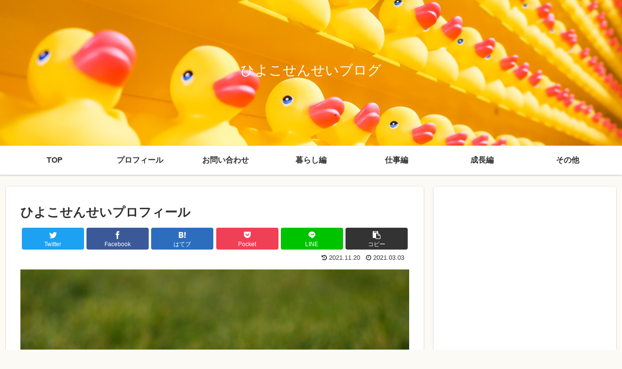

--- FILE ---
content_type: text/html; charset=utf-8
request_url: https://www.google.com/recaptcha/api2/aframe
body_size: -85
content:
<!DOCTYPE HTML><html><head><meta http-equiv="content-type" content="text/html; charset=UTF-8"></head><body><script nonce="s0qCN0TfF7YxU5TpQpN7lA">/** Anti-fraud and anti-abuse applications only. See google.com/recaptcha */ try{var clients={'sodar':'https://pagead2.googlesyndication.com/pagead/sodar?'};window.addEventListener("message",function(a){try{if(a.source===window.parent){var b=JSON.parse(a.data);var c=clients[b['id']];if(c){var d=document.createElement('img');d.src=c+b['params']+'&rc='+(localStorage.getItem("rc::a")?sessionStorage.getItem("rc::b"):"");window.document.body.appendChild(d);sessionStorage.setItem("rc::e",parseInt(sessionStorage.getItem("rc::e")||0)+1);localStorage.setItem("rc::h",'1768925826461');}}}catch(b){}});window.parent.postMessage("_grecaptcha_ready", "*");}catch(b){}</script></body></html>